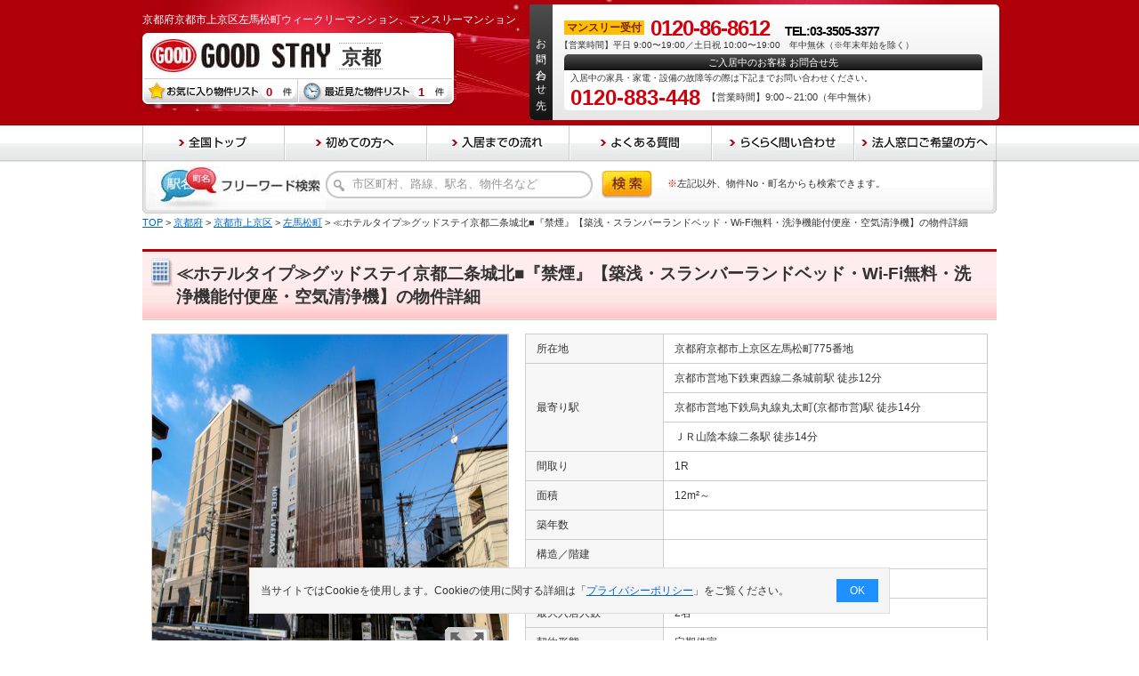

--- FILE ---
content_type: text/html; charset=UTF-8
request_url: https://www.good-stay.net/kyoto/search/bn138540/
body_size: 13176
content:
<!DOCTYPE html PUBLIC "-//W3C//DTD XHTML 1.0 Transitional//EN" "http://www.w3.org/TR/xhtml1/DTD/xhtml1-transitional.dtd">
<html xmlns="http://www.w3.org/1999/xhtml">
<head>
<script type="text/javascript">
dataLayer = [];
dataLayer.push({
	'listing_pagetype': 'offerdetail',
	'listing_prodid': '138540'
});
</script><script>
	window.dataLayer = window.dataLayer || [];
	dataLayer.push({
		content_group:"階層：物件詳細"
	})
</script>
	<script type="application/ld+json">
	{
		"@context": "http://schema.org",
		"@type": "BreadcrumbList",
		"itemListElement": [
				{
				"@type": "ListItem",
				"position": 1,
				"item": {
						"@id": "https://www.good-stay.net/",
						"name": "TOP"
				}
			}
				,
				{
				"@type": "ListItem",
				"position": 2,
				"item": {
						"@id": "https://www.good-stay.net/kyoto/",
						"name": "京都府"
				}
			}
				,
				{
				"@type": "ListItem",
				"position": 3,
				"item": {
						"@id": "https://www.good-stay.net/kyoto/search/list.html?jyuusyo=26102",
						"name": "京都市上京区"
				}
			}
				,
				{
				"@type": "ListItem",
				"position": 4,
				"item": {
						"@id": "https://www.good-stay.net/kyoto/search/list.html?choumei_cd=26102198",
						"name": "左馬松町"
				}
			}
				,
				{
				"@type": "ListItem",
				"position": 5,
				"item": {
						"@id": "https://www.good-stay.net/kyoto/search/bn138540/",
						"name": "≪ホテルタイプ≫グッドステイ京都二条城北■『禁煙』【築浅・スランバーランドベッド・Wi-Fi無料・洗浄機能付便座・空気清浄機】の物件詳細"
				}
			}
			]
	}
	</script>

<!-- Google Tag Manager -->
<script>(function(w,d,s,l,i){w[l]=w[l]||[];w[l].push({'gtm.start':
new Date().getTime(),event:'gtm.js'});var f=d.getElementsByTagName(s)[0],
j=d.createElement(s),dl=l!='dataLayer'?'&l='+l:'';j.async=true;j.src=
'https://www.googletagmanager.com/gtm.js?id='+i+dl;f.parentNode.insertBefore(j,f);
})(window,document,'script','dataLayer','GTM-KCTJG8');</script>
<!-- End Google Tag Manager -->
<meta http-equiv="Content-Type" content="text/html; charset=utf-8" />
<meta http-equiv="content-language" content="ja" />
<title>≪ホテルタイプ≫グッドステイ京都二条城北■『禁煙』【築浅・スランバーランドベッド・Wi-Fi無料・洗浄機能付便座・空気清浄機】 | ウィークリーマンション、マンスリーマンションならグッドステイ京都</title>
<meta name="description" content="グッド・コミュニケーションが京都府京都市上京区左馬松町で運営するウィークリーマンション、マンスリーマンションの「≪ホテルタイプ≫グッドステイ京都二条城北■『禁煙』【築浅・スランバーランドベッド・Wi-Fi無料・洗浄機能付便座・空気清浄機】」。駅からアクセス良好物件です！ネットで簡単、即日資料請求&無料お見積。お電話は0120-86-8612まで！" />
<meta name="keywords" content="≪ホテルタイプ≫グッドステイ京都二条城北■『禁煙』【築浅・スランバーランドベッド・Wi-Fi無料・洗浄機能付便座・空気清浄機】,物件詳細,ウィークリーマンション,マンスリーマンション,グッドステイ" />
<meta name="robots" content="index,follow" />
<meta http-equiv="Content-Style-Type" content="text/css" />
<meta http-equiv="Content-Script-Type" content="text/javascript" />
<link rel="alternate" media="only screen and (max-width: 640px)" href="https://www.good-stay.net/sp/kyoto/search/bn138540/" />
<link rel="alternate" media="handheld" href="https://www.good-stay.net/sp/kyoto/search/bn138540/" />
<link rel="stylesheet" type="text/css" media="all" href="/css_web/import.css?date=20260120204247" />
<script type="text/javascript" src="/lib/jquery/js/jquery-1.9.1.min.js?date=20260120204247"></script>
<script type="text/javascript" src="/js_web/jquery/basic.js?date=20260120204247"></script>
<script type="text/javascript" src="/js_web/cookie.js?date=20260120204247"></script>
<script type="text/javascript" src="/js_web/common.js?date=20260120204247"></script>

<link rel="stylesheet" type="text/css" media="all" href="/css_web/colorbox.css?date=20260120204247" />
<link rel="stylesheet" type="text/css" media="all" href="/lib/jquery/css/colorbox.css?date=20260120204247" />
<script type="text/javascript" src="/lib/jquery/js/jquery.colorbox-min.js?date=20260120204247"></script>
<script type="text/javascript" src="/lib/jquery/js/i18n/jquery.colorbox-ja.js?date=20260120204247"></script>
<script type="text/javascript">
<!--
/**
 * お気に入り登録（1件）
 */
function pushFavoriteBukken(bukken_no){
	var bukkenNoArr = new Array();
	bukkenNoArr[0] = bukken_no;
	if(insertCookieFavorite(bukkenNoArr) == true){
		// お気に入り件数の反映
		setFavoriteCount();
		//削除ボタン表示処理
		for (i = 1; i <= 2; i++){
			if( document.getElementById("favorites"+i) ) {
				//初期化
				document.getElementById("favorites"+i).innerHTML="";
				//タグ挿入
				document.getElementById("favorites"+i).innerHTML="<a href=\"javascript:void(0)\" onclick=\"pushDeleteFavorite(\'" + bukken_no + "\')\"><img src=\"/img/shousai/btn_18_off.jpg\" alt=\"お気に入り物件から削除\" width=\"250\" height=\"44\" class=\"imgover\" /></a>";
			}
		}
		// -------------------------------------------------------------------------------
		// 画像ロールオーバー処理を再度設定し直す
		// -------------------------------------------------------------------------------
		$(function(){
			$('a img').hover(function(){
					// マウスオーバー時
					// 文字列[_off]を[_on]に置き換える
					$(this).attr('src', $(this).attr('src').replace('_off', '_on'));
				}, function(){
					// マウスアウト時
					// 文字列[_on]を[_off]に置き換える
					$(this).attr('src', $(this).attr('src').replace('_on', '_off'));
			});
		});
	}
}

/**
 * お気に入り削除（1件）
 */
function pushDeleteFavorite(bukken_no){
	var bukkenNoArr = new Array();
	bukkenNoArr[0] = bukken_no;
	if(deleteCookieFavorite(bukkenNoArr) == true ){
		// お気に入り件数の反映
		setFavoriteCount();
		//登録ボタン表示処理
		for (i = 1; i <= 2; i++){
			if( document.getElementById("favorites"+i) ) {
				//初期化
				document.getElementById("favorites"+i).innerHTML="";
				//タグ挿入
				document.getElementById("favorites"+i).innerHTML="<a href=\"javascript:void(0)\" onclick=\"pushFavoriteBukken(\'" + bukken_no + "\')\"><img src=\"/img/shousai/btn_15_on.jpg\" alt=\"お気に入り物件に追加\" width=\"250\" height=\"44\" class=\"imgover\" /></a>";
			}
		}
		// -------------------------------------------------------------------------------
		// 画像ロールオーバー処理を再度設定し直す
		// -------------------------------------------------------------------------------
		$(function(){
			$('a img').hover(function(){
					// マウスオーバー時
					// 文字列[_off]を[_on]に置き換える
					$(this).attr('src', $(this).attr('src').replace('_off', '_on'));
				}, function(){
					// マウスアウト時
					// 文字列[_on]を[_off]に置き換える
					$(this).attr('src', $(this).attr('src').replace('_on', '_off'));
			});
		});
	}
}
/**
 * 印刷押下時
 */
function goBukkenPrint(spot, bukken_no){
	document.form.cmd.value = "";
	document.form.action = "/search/print.html?bukken_no="+ bukken_no;
	document.form.target = "_blank";
	document.form.submit();
}

/**
 * オンロード
 */
function onloadFunc(){

	var bukkenNoArr = new Array();
	bukkenNoArr[0] = "138540"
	insertCookieLookup(bukkenNoArr);
	// お気に入り件数の反映
	setFavoriteCount();
	// 最近見た件数の反映
	setHistoryCount();
}

//colorbox ファイル読み込み時&リサイズ処理



//ファイル読み込み時処理
$(document).ready(function(){
	//物件画像拡大表示用
	$("a[rel='group']").colorbox({width:"600px", height:"610px"});
	//アイコン説明ページ用
	$(".popup").colorbox();
});
//addOnload(init);

//2つ目以降を初期表示では非表示にする
$(document).ready(function(){
	$("#tab-02,#tab-03").hide();
});
-->
</script>


</head>
<body id="oneColumn" class="shousai" onload="onloadFunc();">
<script type="text/javascript">
<!--
/**
 * 物件問合わせから物件詳細への遷移
 */
$(function(){
	$('.pushShousaiFromFormClass').click(function(){
		var pageURL = $(this).attr('href');
		document.form_main.action = pageURL;
		document.form_main.method = 'POST';
		document.form_main.submit();
		return false;
	})
});

/**
 * 物件詳細への遷移
 */
$(function(){
	$('.pushShousaiClass').click(function(){
		var beforeAction = document.form.action;
		var pageURL = $(this).attr('href');
		document.form["bukken_no[]"].forEach(i => i.disabled = true);
		document.form.action = pageURL;
		document.form.method = 'POST';
		document.form.target = '_blank';
		document.form.submit();
		document.form["bukken_no[]"].forEach(i => i.disabled = false);
		document.form.action = beforeAction;
		document.form.target = '_self';
		return false;
	})
});

/**
 * 物件問合わせへの遷移
 */
$(function(){
	$('.pushFormClass').click(function(){
		var beforeAction = document.form.action;
		var pageURL = $(this).attr('href');
		if (!pageURL.match(/sp/)) {
			//pageURLにspを含まない場合の処理
			document.form.cmd.value = '';
		}
		document.form.action = pageURL;
		document.form.method = 'POST';
		document.form.target = '_blank';
		document.form.submit();
		document.form.action = beforeAction;
		document.form.target = '_self';
		return false;
	})
});

//-->
</script><div id="wrap">
	<div id="headerArea">
		<!-- Google Tag Manager (noscript) -->
<noscript><iframe src="https://www.googletagmanager.com/ns.html?id=GTM-KCTJG8"
height="0" width="0" style="display:none;visibility:hidden"></iframe></noscript>
<!-- End Google Tag Manager (noscript) -->
		<div id="header">
			<div id="headerInner" class="clearfix">
				<div class="layout01">
				<h1>京都府京都市上京区左馬松町ウィークリーマンション、マンスリーマンション</h1>
					<div id="logo">
						<h2 class="clearfix">
													<a href="https://www.good-stay.net/kyoto/"><img src="/img/common/logo.jpg" width="202" height="37" alt="GOOD STAY" />
								<span class="style">
									<span>京都</span>
								</span>
							</a>
												</h2>
						<ul>
							<li class="style01"><a href="https://www.good-stay.net/favorite/"><img src="/img/common/btn_01_off.png" width="178" height="34" alt="お気に入り物件リスト" /><span id="favorite_count"></span></a></li>
							<li class="style02"><a href="https://www.good-stay.net/history/"><img src="/img/common/btn_02_off.png" width="178" height="34" alt="最近見た物件リスト" /><span id="history_counts"></span></a></li>
						</ul>
					</div>
					<!-- /div#logo -->
				</div>
				<!-- /div.layout01 -->

															<div class="layout02 clearfix">

							<div class="left"><p>お問い合わせ先</p></div>
							<div class="right">
								<div class="east">
																		<dl>
										<dt><span>マンスリー受付</span></dt>
										<dd>0120-86-8612<span>&nbsp;TEL:03-3505-3377</span></dd>
									</dl>
								</div>
								<!--/div.east-->
																<p class="businessHours">【営業時間】平日 9:00&#12316;19:00／土日祝 10:00&#12316;19:00　年中無休（※年末年始を除く）</p>
								<dl class="totalSupportCenter">
									<dt class="tit">ご入居中のお客様 お問合せ先</dt>
									<dd class="txt">入居中の家具・家電・設備の故障等の際は下記までお問い合わせください。</dd>
									<dd class="tel">0120-883-448</dd>
									<dd class="time">【営業時間】9:00～21:00（年中無休）</dd>
								</dl>
							</div>
							<!--/div.right-->
						</div>
						<!-- /div.layout02 -->
					
							</div>
			<!-- /div#headerInner -->
		</div>
		<!-- /div#header -->

		<div id="naviGloval">
			<ul>
				<li><a href="/"><img src="/img/common/navi_global_01_off.png" width="160" height="42" alt="全国トップ"/></a></li>
									<li><a href="https://www.good-stay.net/beginner/"><img src="/img/common/navi_global_02_off.png" width="160" height="42" alt="初めての方へ" /></a></li>
									<li><a href="https://www.good-stay.net/flow/"><img src="/img/common/navi_global_03_off.png" width="160" height="42" alt="入居までの流れ" /></a></li>
									<li><a href="https://www.good-stay.net/faq/"><img src="/img/common/navi_global_04_off.png" width="160" height="42" alt="よくある質問" /></a></li>
								<li><a href="https://www.good-stay.net/request/"><img src="/img/common/navi_global_05_off.png" width="160" height="42" alt="らくらく問い合わせ" /></a></li>
				<li><a href="https://www.good-stay.net/member/"><img src="/img/common/navi_global_06_off.png" width="160" height="42" alt="法人窓口ご希望の方へ" /></a></li>
			</ul>
		</div>
		<!-- /div#naviGloval -->
		<div id="useful">
			<div class="layout01">
				<div class="inner">
					<img src="/img/common/text_05.jpg" width="191" height="48" alt="フリーワード検索" />
					<div class="type clearfix">
						<form name="form_header" method="post" onsubmit="pushFreeWordSearch('https://www.good-stay.net', 'kyoto', 'form_header');return false;">
							<div>
								<input type="text" name="search_word" value="市区町村、路線、駅名、物件名など" class="style01 focus01" maxlength="100" />
							</div>
							<a href="javascript:void(0)" onclick="pushFreeWordSearch('https://www.good-stay.net', 'kyoto', 'form_header')" class="style02">
								<img src="/img/common/btn_06_off.jpg" width="57" height="31" alt="検索" />
							</a>
						</form>
						<p class="style02"><span>※</span>左記以外、物件No・町名からも検索できます。</p>
					</div>
					<!-- /div.type -->
				</div>
			</div>
			<!-- /div#layout01 -->
		</div>
		<!-- /div#useful -->
		<div id="topicPass">
			<ul>
						<li><a href="https://www.good-stay.net">TOP</a>&nbsp;&gt;&nbsp;</li>
						<li><a href="/kyoto/">京都府</a>&nbsp;&gt;&nbsp;</li>
						<li><a href="/kyoto/search/list.html?jyuusyo=26102">京都市上京区</a>&nbsp;&gt;&nbsp;</li>
						<li><a href="/kyoto/search/list.html?choumei_cd=26102198">左馬松町</a>&nbsp;&gt;&nbsp;</li>
						<li>≪ホテルタイプ≫グッドステイ京都二条城北■『禁煙』【築浅・スランバーランドベッド・Wi-Fi無料・洗浄機能付便座・空気清浄機】の物件詳細</li>
						</ul>
		</div>
		<!-- /div#topicPass -->
	</div>
	<!-- /div#headerArea -->
	<div id="content">
	<form name="form" action="/kyoto/search/bn138540/" method="post">
	<input type="hidden" name="bukkenNo" value="138540" />
	<input type="hidden" name="cmd" />
		<div id="mainContent">
			<h3 class="shousaiMainTit"><div><span>≪ホテルタイプ≫グッドステイ京都二条城北■『禁煙』【築浅・スランバーランドベッド・Wi-Fi無料・洗浄機能付便座・空気清浄機】の物件詳細</span></div></h3>
			
			<div id="info02" class="section">
				<div class="photo clearfix">


					<div class="layout01">
						<div class="layout01Inner">
															<div class="mainPhoto">
									<a href="/images/bukken_img/138540_1_400.jpg"  rel="group" title="※写真と現場が異なる場合は、現状を優先します。"><img src="/images/bukken_img/138540_1_400.jpg" width="398" height="398" alt="写真"/>
									<p><img src="/img/common/icon_magnification.png" width="50" height="50" alt="拡大"/></p></a>
								</div>
								<!--/mainPhoto-->
								<ul>
															<li><a href="/images/bukken_img/138540_2_400.jpg" rel="group" title="※写真と現場が異なる場合は、現状を優先します。"><img width="60" height="60" alt="写真2" src="/images/bukken_img/138540_2_400.jpg" /></a></li>
															<li><a href="/images/bukken_img/138540_3_400.jpg" rel="group" title="※写真と現場が異なる場合は、現状を優先します。"><img width="60" height="60" alt="写真3" src="/images/bukken_img/138540_3_400.jpg" /></a></li>
															<li><a href="/images/bukken_img/138540_4_400.jpg" rel="group" title="※写真と現場が異なる場合は、現状を優先します。"><img width="60" height="60" alt="写真4" src="/images/bukken_img/138540_4_400.jpg" /></a></li>
															<li><a href="/images/bukken_img/138540_5_400.jpg" rel="group" title="※写真と現場が異なる場合は、現状を優先します。"><img width="60" height="60" alt="写真5" src="/images/bukken_img/138540_5_400.jpg" /></a></li>
															<li><a href="/images/bukken_img/138540_6_400.jpg" rel="group" title="※写真と現場が異なる場合は、現状を優先します。"><img width="60" height="60" alt="写真6" src="/images/bukken_img/138540_6_400.jpg" /></a></li>
															<li><a href="/images/madorizu/138540_m_2.gif" rel="group" title="※写真と現場が異なる場合は、現状を優先します。"><img alt="写真" src="/images/madorizu/138540_m_2.gif" width="60" height="60" /></a></li>
							</ul>
						</div>
						<!-- /div.layout01Inner -->
						<p><span>※</span>図面・写真と現場が異なる場合は現場を優先します。</p>
						<p><span>※</span>撮影用の観葉植物・食器調理器具・雑貨類等は御座いません。</p>
					</div>
					<!-- /div.layout01 -->
					<div class="layout02">
						<table>
							<tr>
								<th>所在地</th>
								<td colspan="5">京都府京都市上京区左馬松町775番地</td>
							</tr>
														<tr>
								<th rowspan="3">最寄り駅</th>
								<td colspan="5">京都市営地下鉄東西線二条城前駅 徒歩12分</td>
							</tr>
															<tr>
									<td colspan="5">京都市営地下鉄烏丸線丸太町(京都市営)駅 徒歩14分</td>
								</tr>
															<tr>
									<td colspan="5">ＪＲ山陰本線二条駅 徒歩14分</td>
								</tr>
																					<tr>
								<th>間取り</th>
								<td>1R</td>
							</tr>
							<tr>
								<th>面積</th>
								<td>12m²～</td>
							</tr>
							<tr>
								<th>築年数</th>
								<td></td>
							</tr>
							<tr>
								<th>構造／階建</th>
								<td></td>
							</tr>
							<tr>
								<th>最低契約日数</th>
								<td>30日</td>
							</tr>
							<tr>
								<th>最大入居人数</th>
								<td>2名</td>
							</tr>
							<tr>
								<th>契約形態</th>
								<td>定期借家</td>
							</tr>
							<tr>
								<th>その他費用</th>
								<td>再契約手数料：一律3,500円<br/>複数名入居費用：表記賃料×10％（小学生は表記賃料×5％）
																	<div class="div__foreigner"><a class="js-modalopen-foreigner">保証料（外国籍の方）ここをクリック</a></div>
																</td>
							</tr>
							<tr>
								<th>物件ID</th>
								<td>138540</td>
							</tr>
						</table>
						<div class="modalbox__overlay" id="js-overlay-foreigner"></div>
						<div class="modalbox modalbox-shousai" id="js-modal-foreigner">
							<div class="modal-foreigner-div">
								<p>保証人は不要ですが、外国籍の方は保証会社への加入を推奨しております。<br>
									※法人契約は除く
								</p>
								<p class="p__guaranteemidashi">保証料</p>
								<dl class="modal-foreigner-guarantee">
									<dt>SS（1ヶ月未満）</dt><dd>3万円</dd>
									<dt>S（1～3ヶ月未満）</dt><dd>4万円</dd>
									<dt>M（3～6ヶ月未満）</dt><dd>5万円</dd>
									<dt>L（6ヶ月以上）</dt><dd>6万円</dd>
								</dl>
								<p>※掛け捨ての保証料となり、無事故でも返金等御座いませんのでご了承下さいませ。</p>
								<p>上記保証料は、株式会社グローバルトラストネットワークスが保証人・多言語サポートの代行する費用となります。</p>
							</div>
							<div class="modal-close" id="js-close-foreigner">
								<a class="btn btn--close"><span class="cross_btn"></span>閉じる</a>
							</div>
						</div>
						<script>
							// モーダル保証料
							const modalsubforeign = $("#js-modal-foreigner");
							const overlayforeign = $("#js-overlay-foreigner");
							const closeforeign = $("#js-close-foreigner");
							const openforeign = $(".js-modalopen-foreigner");
							openforeign.on('click', function (e) {
								//alert(e);
								e.preventDefault();
								if (modalsubforeign.hasClass("open")) {
									return false;
								}
								modalsubforeign.addClass("open");
								overlayforeign.addClass("open");
								closeforeign.addClass("open");
							});
							closeforeign.on('click', modalCloseforeign);
							overlayforeign.on('click', modalCloseforeign);
							function modalCloseforeign(e) {
								modalsubforeign.removeClass("open");
								overlayforeign.removeClass("open");
								closeforeign.addClass("open");
							}
						</script>
					</div>
					<!-- /div.layout02 -->
				</div>
				<!--/div.photo-->
				
									<div class="contactWrap">
						<p class="tit">お問合せ先</p>
						<div class="clearfix">
							<div class="left">
																	<img src="/img/common/logo.jpg" width="202" height="37" alt="グッドステイ"/>
																<span class="area">マンスリー受付</span>
								<p class="tel">0120-86-8612<span>03-3505-3377</span></p>
								<dl>
									<dt>【営業時間】</dt>
									<dd>平日　9:00&#12316;19:00<br />土日祝　10:00&#12316;19:00　年中無休（※年末年始を除く）</dd>
								</dl>

							</div>
							<!--/div.left-->
							<div class="right">
								<ul>
									<li><input type="hidden" name="pageTransitionInfo" value=""/>
										<input type="hidden" name="pageTransitionCondition" value=""/>
										<a href="https://www.good-stay.net/kyoto/search/form.html?bno[]=138540" class="pushFormClass"><img src="/img/shousai/btn_14_off.jpg" width="250" height="44" alt="お問い合わせ（無料）空室確認など" /></a></li>
									<li>
										<div id="favorites1">
																				<a href="javascript:void(0)" onclick="pushFavoriteBukken('138540')">
											<img src="/img/shousai/btn_15_off.jpg" alt="お気に入り物件に追加" width="250" height="44" class="imgover" />
										</a>
																				</div>
									</li>
									<!-- <li><a href="javascript:void(0)" onclick="goBukkenPrint('1','138540')"><img src="/img/shousai/btn_16_off.jpg" width="250" height="44" alt="印刷用画面を表示" /></a></li> -->
								</ul>
							</div>
							<!--/div.right-->
						</div>
					</div>
					<!--/div.contactWrap-->
				


				<div class="tab_wrap">
					<input id="tab1" type="radio" name="tab_btn" checked="checked" />

					<div class="tab_area">
						<label class="tab1_label" for="tab1">標準価格</label>
					</div>

					<div class="panel_area">
						<div id="panel1" class="tab_panel" >
							<!--panel1-->
							<div class="newCamWrapper">
								<div class="newCamChinryou">
									<div class="chinryouTtl">賃 料</div>
									<div class="chinryouPrice">
																		15,000円/日　																		</div>
								</div>
								<ul>
															</ul>
							</div>
							<!--panel1-->
						</div>
					</div>
				</div>
				<!-- #料金表終了 -->

				<div class="p_contents_box kihon_pack">
					<p class="kp_ttl">標準設置される備品等（2019年1月1日以降ご契約の方のみ）</p>
					<div class="kp_wrap">
						<table class="kp_uchiwake">
							<tr>
								<th>種類</th>
								<th>品名</th>
								<th>数量</th>
							</tr>
							<tr>
								<td rowspan="4">タオルセット</td>
								<td>フェイスタオル</td>
								<td>2</td>
							</tr>
							<tr>
								<td>バスマット</td>
								<td>1</td>
							</tr>
							<tr>
								<td>バスタオル</td>
								<td>1</td>
							</tr>
							<tr>
								<td>スリッパ</td>
								<td>1</td>
							</tr>
							<tr>
								<td rowspan="3">アメニティー</td>
								<td>シャンプー</td>
								<td>1</td>
							</tr>
							<tr>
								<td>コンディショナー</td>
								<td>1</td>
							</tr>
							<tr>
								<td>ボディソープ</td>
								<td>1</td>
							</tr>
							<tr>
								<td rowspan="3">布団セット</td>
								<td>掛布団</td>
								<td>1</td>
							</tr>
							<tr>
								<td>ベッドパット</td>
								<td>1</td>
							</tr>
							<tr>
								<td>枕</td>
								<td>1</td>
							</tr>
						</table>
						<div class="info">
							<p>■『エグゼクティブ・デラックス』は下記備品を標準設置しております。</p>
							<p>①手洗い・洗顔フォーム／ ②洗剤／  ③フロア用　そうじ道具／ ④フロア用　ウェットシート／ ⑤消臭剤</p>
							<p>※2024年10月以降にご契約お手続きをされた方が対象　詳細はお問合せ下さい。</p>
						</div>
						<br>
						<p>※ベッドサイズによって大きさが異なります。※上記備品等は株式会社パパネッツから提供させていただきます。</p>
					</div><!-- kp_wrap -->
				</div><!-- kihon_pack -->

												<div class="layout04 commentBox">
					<div class="titH01">
						<div><h4>オプションのご案内</h4></div>
					</div>
					<div id="tabBox">
						<ul id="nav" class="clearfix">
							<li><a href="#tab-01"><img src="/img/shousai/tab_01.png" alt="レンタル品" width="219" height="32" /></a></li>
  							<li><a href="#tab-02"><img src="/img/shousai/tab_02.png" alt="販売品" width="219" height="32" /></a></li>
  							<li><a href="#tab-03"><img src="/img/shousai/tab_03.png" alt="サービス" width="219" height="32" /></a></li>
						</ul>
						<!--/ul#nav-->
						<div id="tab-01">
													<div class="box">
								<h5>寝具セット</h5>
								<p>衛生面向上の為、寝具類は全てクリーニング検品されたお布団（レンタル）を直接搬入させて頂いております。</p>
								<ul class="optionUl">
									<li>お部屋のお申し込み時に必ずレンタル布団の有無をお申し出下さい。</li>
									<li>居室内に布団袋が設置されております。袋を開封された場合には、使用料金が発生しますのでご注意下さい。</li>
								</ul>
								<table class="style01">
									<tr>
										<th>和布団セット</th>
										<td>
											<ul>
												<li>掛布団　1枚</li>
												<li>掛布団カバー　1枚</li>
												<li>敷布団　1枚</li>
												<li>シーツ　1枚</li>
												<li>枕　1個</li>
												<li>枕カバー　1枚</li>
												<li>バスマット　1枚</li>
											</ul>
										</td>
										<td class="type01"><span>9,200円</span></td>
									</tr>
  									<tr>
  										<th>毛布（ダブル）</th>
  										<td>
  											<ul>
  													<li>毛布　1枚</li>
  											</ul>
  										</td>
  										<td class="type01"><span>4,200円</span></td>
  									</tr>
								</table>
								<p>※レンタル料金は期間問わず一律となっております。<br/>
								※冬季は毛布のご用意もございます。詳しくはお問い合わせください。<br/>
								※レンタル事業者：株式会社パパネッツ<br/>
								※一部地域におきましては、指定事業者以外での対応になります。</p>
							</div>
							<!-- /div.box -->
							<div class="box">
								<h5>備品類</h5>
								<table>
									<tr class="type01">
										<th>炊飯器</th>
										<th>アイロンセット</th>
										<th>空気清浄器</th>
										<th>モバイルルーター（追加）</th>
									</tr>
									<tr>
										<td class="type01"><span>8,000</span>円</td>
										<td class="type01"><span>8,000</span>円</td>
										<td class="type01"><span>11,000</span>円</td>
										<td class="type01"><span>4,000</span>円／月（５０GB）</td>
									</tr>
								</table>
								<p>※無料設置部屋のモバイルルーターは５０GBになります。ネット環境は物件・号室により異なりますのでご確認ください。<br/>
								日割りでのレンタルは行っておりません。在庫によりご希望に添えない場合がございますので、予めご了承下さい。</p>
								<div class="info">
									<p class="tit">レンタル品取り扱いに関する注意事項</p>
									<ul>
										<li>レンタル品の紛失・過度の汚れに関しては、賠償金が発生する場合がございますので、ご注意ください。</li>
										<li>レンタル品の室外持ち出しは固く禁止しております。</li>
									</ul>
								</div>
								<!--/div.info-->
								<div class="qaC">
									<ul>
										<li class="style02"><a href="/faq/">設備・備品に関する よくある質問はこちら</a></li>
									</ul>
								</div>
								<!-- /div.qaC -->
							</div>
							<!-- /div.box -->
												</div>
						<!-- /div#tab-01 -->
						<div id="tab-02">
															<div class="box">
									<h5>備品セット</h5>
									<table>
										<tr class="type01">
											<th>布団セット</th>
											<th>調理機器セット</th>
										</tr>
										<tr>
											<td>
												<ul>
													<li>掛布団</li>
													<li>ベッドパッド</li>
													<li>枕</li>
												</ul>
											</td>
											<td>
												<ul>
                            						<li>フライパン、鍋</li>
                            						<li>包丁、まな板</li>
                            						<li>フライ返し、お玉</li>
                            						<li>ボウル、ザル</li>
                            						<li>スポンジ、食器用洗剤</li>
												</ul>
											</td>
										</tr>
										<tr class="type02">
											<th><span>11,000</span>円</th>
											<th><span>20,000</span>円</th>
										</tr>
									</table>
									<p class="text">※上記は株式会社パパネッツから提供させていただきます<br/>※ご返品等はお受け出来かねますので、予めご了承くださいませ</p>
								</div>
								<!-- /div.box -->
													</div>
						<!-- /div#tab-02 -->
						<div id="tab-03">
							<div class="box">
								<h5>アーリーチェックイン（10時入居）／レイトチェックアウト（19時退去）</h5>
								<p>早めのご入居（通常15時）、遅めのご退去（通常15時）を変更できるプランです。</p>
								<table>
									<tr class="type01">
										<th>ご利用料金</th>
										<td>契約物件の日割賃料の50％</td>
									</tr>
								</table>
							</div>
							<!-- /div.box -->
							<div class="box optionClean">
								<h5>途中清掃／寝具交換サービス</h5>
								<table>
									<tr class="type01">
										<th>途中清掃(1K・1R・1DK)：</th>
										<td>11,000円</td>
										<th>途中清掃(1LDK以上)：</th>
										<td>16,500円</td>
									</tr>
									<tr class="type01">
										<th>途中清掃(1K・1R・1DK)＋寝具交換：</th>
										<td>22,000円</td>
										<th>途中清掃(1LDK以上)＋寝具交換：</th>
										<td>27,500円</td>
									</tr>
									<tr class="type01">
										<th>寝具交換(1回)：</th>
										<td>16,500円</td>
										<td colspan="2">※寝具交換の布団追加は、11,000円/組となります。</td>
									</tr>

								</table>
							</div>
							<!-- /div.box -->
							<div class="box">
								<h5>毎月払い（分割払い）</h5>
								<p>※ご利用には審査が必要です。審査結果によりご希望に添えない場合がございますので、予めご了承下さい。</p>
								<table>
									<tr class="type01">
										<th>手数料</th>
										<td>3ヶ月&#12316;6ヶ月未満 8,000円/月、6ヶ月以上 5,000円/月</td>
									</tr>
								</table>
							</div>
							<!-- /div.box -->
						</div>
						<!-- /div#tab-03 -->
						<img src="/img/shousai/bg_option_bottom.png" width="940" height="5" alt=""/>
					</div>
					<!-- /div#tabBox -->
				</div>
				<!-- /div.layout04 commentBox -->
					
				<div class="qa">
					<ul>
						<li class="style01"><a href="/faq/subscription_005.html">契約期間（プラン）について教えて下さい</a></li>
						<li class="style01"><a href="/faq/subscription_004.html">最低契約日数と最大契約日数について教えて下さい	</a></li>
						<li class="style01"><a href="/faq/payment_007.html">退去時に掃除代、清掃料等はかかりますか？</a></li>
						<li class="style01"><a href="/faq/payment_008.html">追加で清掃料金がかかる場合はありますか？</a></li>
					</ul>
				</div>

				<div id="info04" class="section">
					<div class="layout01">
						<dl>
							<dt>主な設備</dt>
							<dd><img src="/img/common/icon_article01_on.gif" width="66" height="22" alt="バス・トイレ別" /></dd>
							<dd><img src="/img/common/icon_article02_on.gif" width="66" height="22" alt="独立洗面" /></dd>
							<dd><img src="/img/common/icon_article03_on.gif" width="66" height="22" alt="浴室乾燥機" /></dd>
							<dd><img src="/img/common/icon_article05_on.gif" width="66" height="22" alt="オートロック" /></dd>
							<dd><img src="/img/common/icon_article06_off.gif" width="66" height="22" alt="エレベーター" /></dd>
							<dd><img src="/img/common/icon_article07_on.gif" width="66" height="22" alt="宅配ＢＯＸ" /></dd>
							<dd><img src="/img/common/icon_article04_on.gif" width="85" height="22" alt="洗浄機能付き便座" /></dd>
							<dd><img src="/img/common/icon_article08_off.gif" width="66" height="22" alt="ペット可" /></dd>
						</dl>
					</div>
					<!-- /div.layout01 -->
					<div class="layout02 commentBox">
						<h4 class="comment01"><span class="inner"><span>その他設備一覧はこちらをクリック</span><img src="/img/shousai/icon_01.gif" width="71" height="28" alt="クリック" /></span></h4>
						<div class="comment02">
														<table>
								<tr>
									<th>電化製品</th>
									<td>エアコン、テレビ、ドライヤー、ミニ冷蔵庫、電子レンジ、掃除機、電気ケトル</td>
								</tr>
								<tr>
									<th>家具製品</th>
									<td>カーテン付き、デスク、イス、ベッド</td>
								</tr>
								<tr>
									<th>キッチン類</th>
									<td></td>
								</tr>
								<tr>
									<th>バス・トイレ類</th>
									<td>シャワー、ﾄｲﾚｯﾄﾍﾟｰﾊﾟｰ</td>
								</tr>
								<tr>
									<th>備品、消耗品</th>
									<td>ゴミ箱、ハンガー、ティッシュ</td>
								</tr>
								<tr>
									<th>その他</th>
									<td>エレベーター、上水道、下水道、浴室、トイレ</td>
								</tr>
								<tr>
									<th>物件設備</th>
									<td>ｺｲﾝﾗﾝﾄﾞﾘｰ</td>
								</tr>
								<tr>
									<th>部屋設備</th>
									<td>暖房完備、インターネット対応（無料）、Wi-Fi無料（無制限）</td>
								</tr>
							</table>
							<p class="text"><span>※</span>設備一覧と現場が異なる場合は、現場を優先します。<br/>
							<span>※</span>インターネット環境は物件・号室により異なりますのでご確認ください。<br/>
							<span>※</span>固定回線（Wifi対応・LANケーブル対応）／モバイルルーター（Wifi対応・通信料制限あり）</p>
													<div class="qaC">
								<ul>
									<li class="style01"><a href="/faq/housing_006.html">駐車場も一緒に借りることはできますか？</a></li>
									<li class="style01"><a href="/faq/housing_004.html">インターネットを利用することはできますか？</a></li>
									<li class="style01"><a href="/faq/life_014.html">コインランドリーが建物内にあるのですか？</a></li>
								</ul>
							</div>
							<!-- /div.qaC -->
												</div>
						<!-- /div.comment02 -->
					</div>
					<!-- /div.layout02 commentBox -->
				</div>
				<!-- /div#info04 -->
			</div>
			<!-- /div#info02 -->
			<p class="pageLink"><a href="#header">このページの先頭へ</a></p>

			<h3 class="shousai">≪ホテルタイプ≫グッドステイ京都二条城北■『禁煙』【築浅・スランバーランドベッド・Wi-Fi無料・洗浄機能付便座・空気清浄機】のスタッフからのおススメ情報</h3>
			<div id="info06" class="section">
				<div class="layout01">
					<div class="layout01Inner">
						～当マンスリーマンションについてのご案内～<br/>
<br/>
・寝具類は、衛生面向上の為クリーニング検品されたお布団を搬入させて頂いております。<br/><br/>
2019年4月ＯＰＥＮ築浅！『禁煙』ルーム<br/>
英国御用達のスランバーランドベッドで快適な眠りを♪<br/>
観光地二条城へも徒歩圏内♪♪<br/><br/>
――――――――――――――――――――――――<br/>
●交通アクセス<br/><br/>

・京都市交通局東西線『二条城前駅』徒歩12分<br/>
・京都市交通局烏丸線『丸太町駅』 徒歩14分<br/>
・二条城前駅→ 京都駅まで 13分<br/>
・二条城前駅→ 四条駅分まで9分<br/>
・二条城前駅→ 烏丸御池駅まで 2分<br/><br/>
観光へはバスでのご利用も大変便利です♪<br/>
・京都市営バス『京都河原町駅』約19分<br/>
・京都市営バス『京都駅前』約25分<br/><br/>
――――――――――――――――――――――――<br/>
●設備情報<br/><br/>
・スランバーランドベッド導入<br/>
・液晶テレビ<br/>
・デスク＆イス<br/>
・ミニ冷蔵庫＆電子レンジ＆電気ポットまたは電気ケトル<br/>
・空気清浄機<br/>
・コインランドリー（有料）<br/><br/>

――――――――――――――――――――――――<br/>
●周辺情報<br/><br/>

・コンビニ　徒歩3分<br/>
・ドラッグストア　徒歩12分<br/>
・スーパー　徒歩5分<br/>
・病院　徒歩　8分<br/>
・郵便局　徒歩　12分<br/><br/>

――――――――――――――――――――――――<br/>
注）お部屋の間取り・設備が、写真・図面と異なる場合は現場を優先します。<br/>					</div>
					<!-- /div.layout01Inner -->
				</div>
				<!-- /div.layout01 -->
			</div>
			<!-- /div#info06 -->

			<h3 class="shousai">≪ホテルタイプ≫グッドステイ京都二条城北■『禁煙』【築浅・スランバーランドベッド・Wi-Fi無料・洗浄機能付便座・空気清浄機】の地図</h3>
			<div id="info07" class="section">
									<div class="layout01 clearfix">
						<div style="width:920px;height:350px;">
							<iframe src="https://www.google.com/maps/embed/v1/place?key=AIzaSyAkj-vxLUXaVQobm_P-rXCqC-JsK4Dh9zE&q=35.0175497,135.7482256&amp;zoom=18" style="width:100%;height:100%;border:none;"></iframe>
						</div>
					</div>
					<p id="googleMapMsg"><span>※地図上に表示される物件の位置は付近住所に所在することを表すものであり、実際の物件所在地とは異なる場合がございます。</span></p>
					<!-- /div.layout01 -->
													<div class="contactWrap">
						<p class="tit">お問合せ先</p>
						<div class="clearfix">
							<div class="left">
																	<img src="/img/common/logo.jpg" width="202" height="37" alt="グッドステイ"/>
																<span class="area">マンスリー受付</span>
								<p class="tel">0120-86-8612<span>03-3505-3377</span></p>
								<dl>
									<dt>【営業時間】</dt>
									<dd>平日　9:00&#12316;19:00<br />土日祝　10:00&#12316;19:00（年中無休）</dd>
								</dl>

							</div>
							<!--/div.left-->
							<div class="right">
								<ul>
									<li><a href="https://www.good-stay.net/kyoto/search/form.html?bno[]=138540" class="pushFormClass"><img src="/img/shousai/btn_14_off.jpg" width="250" height="44" alt="お問い合わせ（無料）空室確認など" /></a></li>
									<li>
										<div id="favorites2">
																				<a href="javascript:void(0)" onclick="pushFavoriteBukken('138540')">
											<img src="/img/shousai/btn_15_off.jpg" alt="お気に入り物件に追加" width="250" height="44" class="imgover" />
										</a>
																				</div>
									</li>
									<!-- <li><a href="javascript:void(0)" onclick="goBukkenPrint('1','138540')"><img src="/img/shousai/btn_16_off.jpg" width="250" height="44" alt="印刷用画面を表示" /></a></li> -->
								</ul>
							</div>
							<!--/div.right-->
						</div>
					</div>
					<!--/div.contactWrap-->
							</div>
			<!-- /div#info07 -->

						<p class="pageLink"><a href="#header">このページの先頭へ</a></p>
			
			<div id="easyForm" class="section">
				<div id="easyFormInner">
					<h3>グッドステイのらくらく問い合わせ</h3>
					<div class="column clearfix">
						<div class="layout01">
							<p class="text01"><span>「検索したけど希望に合うウィークリーマンション・マンスリーマンションがない」</span><br />
							<span>「条件は決まっているので何度も検索するのは面倒」</span>
							</p>
							<p class="text02">そんな時には<span>「らくらく問い合わせ」</span>をご利用ください。</p>
							<p>らくらくリクエストの入力フォームから、希望の地域や入居期間などをピンポイントで登録していただくと、グッドステイのスタッフがマンスリーマンション検索を行い、お客様にご連絡致します。</p>
							<div>
								<ul>
									<li class="style"><a href="/faq/subscription_008.html">らくらく問い合わせに関するよくある質問はこちら</a></li>
								</ul>
							</div>
						</div>
						<!-- /div.layout01 -->
						<div class="layout02"><img src="/img/common/pic_07.jpg" width="125" height="116" alt="沿線 地域 期間" /></div><!-- /div.layout02 -->
						<div class="layout03"><a href="https://www.good-stay.net/request/"><img src="/img/common/btn_18_off.jpg" width="186" height="51" alt="らくらく問い合わせ（リクエスト登録はこちらから）" /></a></div>
						<!-- /div.layout03 -->
					</div>
					<!-- /div.column -->
				</div>
				<!-- /div#easyFormInner -->
			</div>
			<!-- /div#easyForm -->

			<div class="areaLink section">
				<div class="areaLinkInner">
					<p class="tit">京都府の市区町村からマンスリーマンションを検索する</p>
					<ul class="clearfix">
									          	<li><a href="/kyoto/search/list.html?jyuusyo=26102">京都市上京区</a></li>
									          	<li><a href="/kyoto/search/list.html?jyuusyo=26103">京都市左京区</a></li>
									          	<li><a href="/kyoto/search/list.html?jyuusyo=26104">京都市中京区</a></li>
									          	<li><a href="/kyoto/search/list.html?jyuusyo=26105">京都市東山区</a></li>
									          	<li><a href="/kyoto/search/list.html?jyuusyo=26106">京都市下京区</a></li>
									          	<li><a href="/kyoto/search/list.html?jyuusyo=26107">京都市南区</a></li>
									          	<li><a href="/kyoto/search/list.html?jyuusyo=26108">京都市右京区</a></li>
									          	<li><a href="/kyoto/search/list.html?jyuusyo=26110">京都市山科区</a></li>
											</ul>
				</div>
				<!-- /div.areaLinkInner -->
			</div>
			<!-- /div.areaLink -->
					</div>
		<!-- /div#mainContent -->
	</form>
	</div>
	<!-- /div#content -->
	<div id="footerArea">
		<div class="layout01 clearfix">
			<img src="/img/common/other_04.jpg" width="720" height="31" alt="物件を検索 物件を比較 空室確認のお問い合わせ" />
			<a href="#header" class="topBtn"><img src="/img/common/btn_11_off.jpg" width="138" height="23" alt="このページの先頭へ" /></a>
		</div>
				<div id="footer">
			<div id="footerInner">
				<ul class="clearfix">
					<li><a href="https://www.good-stay.net/beginner/">初めての方へ</a></li>
					<li><a href="https://www.good-stay.net/company/">会社概要</a></li>
					<li><a href="https://www.good-stay.net/flow/">入居までの流れ</a></li>
					<li><a href="https://www.good-stay.net/sitemap/">サイトマップ</a></li>
					<li><a href="https://www.good-stay.net/anshin/">安心補償サービス</a></li>
					<li><a href="https://www.good-stay.net/faq/">よくある質問</a></li>
					<li><a href="https://www.good-stay.net/policy/">サイトポリシー</a></li>
					<li><a href="https://www.good-stay.net/cancelpolicy/">キャンセルポリシー</a></li>
					<li><a href="https://www.good-stay.net/request/">らくらく問い合わせ</a></li>
					<li><a href="https://www.good-stay.net/privacy/">個人情報の取り扱いについて</a></li>
					<li><a href="https://www.good-stay.net/member/">法人のお客様</a></li>
					<li><a href="https://www.good-stay.net/payment/">オンライン決済について</a></li>
					<li><a href="https://www.good-stay.net/blog/">暮らしに役立つブログ</a></li>
				</ul>
				<div class="column clearfix">
					<div class="logo"><img src="/img/common/text_06.jpg" width="300" height="28" alt="グッドステイ" /></div>
					
													<div class="layout02 clearfix">
								<div class="left"><p>お問い合わせ先</p></div><!--/div.left-->
								<div class="right">
									<div class="east">
																				<dl>
											<dt><span>マンスリー受付</span>&nbsp;TEL:03-3505-3377</dt>
											<dd>0120-86-8612</dd>
										</dl>
									</div>
									<!--/div.east-->
									<p class="businessHours">【営業時間】平日 9:00&#12316;19:00／土日祝 10:00&#12316;19:00　年中無休（※年末年始を除く）</p>
									<dl class="totalSupportCenter">
										<dt class="tit">ご入居中のお客様 お問合せ先</dt>
										<dd class="txt">入居中の家具・家電・設備の故障等の際は下記までお問い合わせください。</dd>
										<dd class="tel">0120-883-448</dd>
										<dd class="time">【営業時間】9:00～21:00（年中無休）</dd>
									</dl>
								</div>
								<!--/div.right-->
							</div>
							<!-- /div.layout02 -->
						
										<!-- /div.layout02 -->
				</div>
				<!-- /div.column -->
			</div>
			<!-- /div#footerInner -->
			<p class="copy">&copy; 2026 Good-com Inc. All Rights Reserved.</p>
		</div>
		<!-- /div#footer -->

		<!--google翻訳-->		<!-- <div id="google_translate_element" style="position:fixed;top:0;right:0;"></div><script type="text/javascript">
		function googleTranslateElementInit() {
			new google.translate.TranslateElement({pageLanguage: 'ja', includedLanguages: 'de,en,es,fr,it,ja,ko,pt,ru,th,zh-CN,zh-TW', layout: google.translate.TranslateElement.InlineLayout.SIMPLE, autoDisplay: false, gaTrack: true, gaId: 'UA-3020266-3'}, 'google_translate_element');
		}
		</script><script type="text/javascript" src="//translate.google.com/translate_a/element.js?cb=googleTranslateElementInit"></script> -->
		<!--/google翻訳-->

		<!-- cookieポップ -->
		<div class="cookie-consent">
			<div class="cookie-text">当サイトではCookieを使用します。Cookieの使用に関する詳細は「<a href="/privacy/" target="_blank">プライバシーポリシー</a>」をご覧ください。</div>
			<div class="cookie-agree">OK</div>
		</div>

		
		<!--===== 二重クリック防止 =====-->
<script type="text/javascript">
var checkFlg = 1;
window.addEventListener('beforeunload', function(){
	if(checkFlg == 1){
		var h = document.body.scrollHeight;
		var d=$('<div />').attr('id','lock_screen_zettai_kaburanai').css({"z-index":"99999999","position":"absolute","top":"0px","left":"0px", "right":"0px","height":h,"opacity":"0"});
		$('body').append(d);
	}
});
//特定要素ではlock_screen_zettai_kaburanaiを発火させない
$(document).on("click", 'a[href^="tel:"]', function() {
	checkFlg = 2;
});
//ページを離れたときに上記で表示させた透明画像を削除する処理を行う
window.onunload = function(){
	var node  = document.getElementById('lock_screen_zettai_kaburanai');
	if(node.style.removeAttribute){
		node.style.removeAttribute('filter');
	}
}
</script>
<!--===== 二重クリック防止 =====-->
		<script src="/js_web/cookie_pop.js"></script>
	</div>
	<!-- /div#footerArea -->
</div>
<!-- /div#wrap -->
<script type="text/javascript">


</script>
<!--
Remarketing tags may not be associated with personally identifiable information or placed on pages related to sensitive categories. See more information and instructions on how to setup the tag on: http://google.com/ads/remarketingsetup
-->

<!-- リマーケティング用 -->
</body>
</html>

--- FILE ---
content_type: text/css
request_url: https://www.good-stay.net/css_web/default.css
body_size: 156
content:
@charset "utf-8";
body,div,dl,dt,dd,ul,ol,li,h1,h2,h3,h4,h5,h6,form,fieldset,input,textarea,p,th,td {
	margin: 0;
	padding: 0;
}
table {
	border: 0;
	border-collapse: collapse;
	border-spacing: 0;
}
fieldset {
	border: 0;
}
address,caption,cite,code,dfn,em,th {
	font-style: normal;
	font-weight: normal;
}
ol,ul {
	list-style: none;
}
caption,th {
	text-align:left;
}
h1,h2,h3,h4,h5,h6 {
	font-weight:normal;
}
img {
	border: 0;
	vertical-align: top;
}

--- FILE ---
content_type: application/javascript
request_url: https://www.good-stay.net/js_web/common.js?date=20260120204247
body_size: 3709
content:
/**
 * 全角/半角文字判定
 *
 * 引数 ： str チェックする文字列
 * flg 0:半角文字、1:全角文字
 * 戻り値： true:含まれている、false:含まれていない
 *
 */
function checkString(str,flg) {
	for (var i = 0; i < str.length; i++) {
		var c = str.charCodeAt(i);
		// Shift_JIS: 0x0 ~ 0x80, 0xa0 , 0xa1 ~ 0xdf , 0xfd ~ 0xff
		// Unicode : 0x0 ~ 0x80, 0xf8f0, 0xff61 ~ 0xff9f, 0xf8f1 ~ 0xf8f3
		if ( (c >= 0x0 && c < 0x81) || (c == 0xf8f0) || (c >= 0xff61 && c < 0xffa0) || (c >= 0xf8f1 && c < 0xf8f4)) {
			if(!flg) return true;
		} else {
			if(flg) return true;
		}
	}
	return false;
}

/**
 * スペースの判定
 * 引数 ： str チェックする文字列
 * 戻り値： true:含まれている、false:含まれていない

 */
function checkSpace(value){

	str = value.replace(/^\s+|\s+$/g, "");

	if(str.length == 0){
		return true;
	}else{
		return false;
	}
}

/**
 * SUBMIT 送信処理
 * @param cmd ：ボタン識別子
 */
function goSubmit(cmd){
	document.form.cmd.value = cmd;
	document.form.submit();
}


//========================================================================
//こだわり条件検索の部品たち
//========================================================================
/** 期間リストボックスの値 */
var periodArray =
	[
		{ text: '指定なし', value: '' } ,
		{ text: '1ヶ月未満', value: 'supershort' } ,
		{ text: '1ヶ月～3ヶ月未満', value: 'short' } ,
		{ text: '3ヶ月～7ヶ月未満', value: 'middle' } ,
		{ text: '7ヶ月～12ヶ月未満', value: 'long' }
	];

/**
 * 期間リストボックス生成
 * @param formName
 * @param selectValue
 */
function createPeriodList(formName, selectValue){
	createDropdownList( formName, 'web_yachin_type', periodArray, selectValue);

	//単位を更新
	changeUnit(formName);
}

/**
 * 単位更新処理
 * @param formName
 */
function changeUnit(formName){
	//単位
	var unit = "";
	switch(document[formName]['web_yachin_type'].selectedIndex) {
		case 0:
			unit = "";
			document[formName]['web_yachin_from'].disabled = true;
			document[formName]['web_yachin_to'].disabled = true;
			break;
		case 1:
			unit = "／日";
			document[formName]['web_yachin_from'].disabled = false;
			document[formName]['web_yachin_to'].disabled = false;
			break;
		default:
			unit = "／月";
			document[formName]['web_yachin_from'].disabled = false;
			document[formName]['web_yachin_to'].disabled = false;
			break;
	}
	document.getElementById("web_yachin_unit").innerHTML = unit;
}

/**
 * 期間リストボックス変更
 * @param object
 */
function changePeriodList(object){

	var formName = object.form.name;

	//家賃リストを更新
	createYachinFromList(formName, document[formName]['web_yachin_from'].options[document[formName]['web_yachin_from'].selectedIndex].value);
	createYachinToList(formName, document[formName]['web_yachin_to'].options[document[formName]['web_yachin_to'].selectedIndex].value);

	//単位を更新
	changeUnit(formName);
}

/** 家賃Fromリストボックスの値 */
var yachinFromArray =
	[
	 [
		{ text: '下限なし', value: '' }
	 ],
	 [
		{ text: '下限なし', value: '' },
		{ text: '3000', value: '3000' },
		{ text: '3500', value: '3500' },
		{ text: '4000', value: '4000' },
		{ text: '4500', value: '4500' },
		{ text: '5000', value: '5000' },
		{ text: '5500', value: '5500' },
		{ text: '6000', value: '6000' },
		{ text: '6500', value: '6500' },
		{ text: '7000', value: '7000' },
		{ text: '7500', value: '7500' },
		{ text: '8000', value: '8000' },
		{ text: '8500', value: '8500' },
		{ text: '9000', value: '9000' }
	 ],
	 [
		{ text: '下限なし', value: '' },
		{ text: '80000', value: '80000' },
		{ text: '90000', value: '90000' },
		{ text: '100000', value: '100000' },
		{ text: '110000', value: '110000' },
		{ text: '120000', value: '120000' },
		{ text: '130000', value: '130000' },
		{ text: '140000', value: '140000' },
		{ text: '150000', value: '150000' },
		{ text: '160000', value: '160000' },
		{ text: '170000', value: '170000' },
		{ text: '180000', value: '180000' },
		{ text: '190000', value: '190000' },
		{ text: '200000', value: '200000' }
	 ],
	 [
		{ text: '下限なし', value: '' },
		{ text: '70000', value: '70000' },
		{ text: '80000', value: '80000' },
		{ text: '90000', value: '90000' },
		{ text: '100000', value: '100000' },
		{ text: '110000', value: '110000' },
		{ text: '120000', value: '120000' },
		{ text: '130000', value: '130000' },
		{ text: '140000', value: '140000' },
		{ text: '150000', value: '150000' },
		{ text: '160000', value: '160000' },
		{ text: '170000', value: '170000' },
		{ text: '180000', value: '180000' },
		{ text: '190000', value: '190000' }
	 ],
	 [
		{ text: '下限なし', value: '' },
		{ text: '60000', value: '60000' },
		{ text: '70000', value: '70000' },
		{ text: '80000', value: '80000' },
		{ text: '90000', value: '90000' },
		{ text: '100000', value: '100000' },
		{ text: '110000', value: '110000' },
		{ text: '120000', value: '120000' },
		{ text: '130000', value: '130000' },
		{ text: '140000', value: '140000' },
		{ text: '150000', value: '150000' },
		{ text: '160000', value: '160000' },
		{ text: '170000', value: '170000' },
		{ text: '180000', value: '180000' }
	 ]
	];

/**
 * 家賃Fromリストボックス生成
 * @param formName
 * @param selectValue
 */
function createYachinFromList(formName, selectValue){
	createDropdownList( formName, 'web_yachin_from', yachinFromArray[document[formName]['web_yachin_type'].selectedIndex], selectValue);
}

/** 家賃Toリストボックスの値 */
var yachinToArray =
	[
	 [
		{ text: '上限なし', value: '' }
	 ],
	 [
		{ text: '上限なし', value: '' },
		{ text: '3000', value: '3000' },
		{ text: '3500', value: '3500' },
		{ text: '4000', value: '4000' },
		{ text: '4500', value: '4500' },
		{ text: '5000', value: '5000' },
		{ text: '5500', value: '5500' },
		{ text: '6000', value: '6000' },
		{ text: '6500', value: '6500' },
		{ text: '7000', value: '7000' },
		{ text: '7500', value: '7500' },
		{ text: '8000', value: '8000' },
		{ text: '8500', value: '8500' },
		{ text: '9000', value: '9000' }
	 ],
	 [
		{ text: '上限なし', value: '' },
		{ text: '80000', value: '80000' },
		{ text: '90000', value: '90000' },
		{ text: '100000', value: '100000' },
		{ text: '110000', value: '110000' },
		{ text: '120000', value: '120000' },
		{ text: '130000', value: '130000' },
		{ text: '140000', value: '140000' },
		{ text: '150000', value: '150000' },
		{ text: '160000', value: '160000' },
		{ text: '170000', value: '170000' },
		{ text: '180000', value: '180000' },
		{ text: '190000', value: '190000' },
		{ text: '200000', value: '200000' }
	 ],
	 [
		{ text: '上限なし', value: '' },
		{ text: '70000', value: '70000' },
		{ text: '80000', value: '80000' },
		{ text: '90000', value: '90000' },
		{ text: '100000', value: '100000' },
		{ text: '110000', value: '110000' },
		{ text: '120000', value: '120000' },
		{ text: '130000', value: '130000' },
		{ text: '140000', value: '140000' },
		{ text: '150000', value: '150000' },
		{ text: '160000', value: '160000' },
		{ text: '170000', value: '170000' },
		{ text: '180000', value: '180000' },
		{ text: '190000', value: '190000' }
	 ],
	 [
		{ text: '上限なし', value: '' },
		{ text: '60000', value: '60000' },
		{ text: '70000', value: '70000' },
		{ text: '80000', value: '80000' },
		{ text: '90000', value: '90000' },
		{ text: '100000', value: '100000' },
		{ text: '110000', value: '110000' },
		{ text: '120000', value: '120000' },
		{ text: '130000', value: '130000' },
		{ text: '140000', value: '140000' },
		{ text: '150000', value: '150000' },
		{ text: '160000', value: '160000' },
		{ text: '170000', value: '170000' },
		{ text: '180000', value: '180000' }
	 ]
	];

/**
 * 家賃Toリストボックス生成
 * @param formName
 * @param selectValue
 */
function createYachinToList(formName, selectValue){
	createDropdownList( formName, 'web_yachin_to', yachinToArray[document[formName]['web_yachin_type'].selectedIndex], selectValue);
}

/** グレードリストボックスの値 */
var gradeArray =
	[
		{ text: '指定なし', value: '' } ,
		{ text: 'ライト', value: 'light' } ,
		{ text: 'ベーシック', value: 'basic' } ,
		{ text: 'ハイクラス', value: 'high' } ,
		{ text: 'デラックス', value: 'deluxe' },
		{ text: 'エグゼクティブ', value: 'executive' }
	];

/**
 * グレードリストボックス生成
 * @param formName
 * @param selectValue
 */
function createGradeList(formName, selectValue){
	createDropdownList( formName, 'grade', gradeArray, selectValue);
}

/** 面積Fromリストボックスの値 */
var hirosaFromArray =
	[
		{ text: '下限なし', value: '' } ,
		{ text: '10', value: '10' } ,
		{ text: '15', value: '15' } ,
		{ text: '20', value: '20' } ,
		{ text: '25', value: '25' } ,
		{ text: '30', value: '30' } ,
		{ text: '35', value: '35' } ,
		{ text: '40', value: '40' } ,
		{ text: '45', value: '45' } ,
		{ text: '50', value: '50' } ,
		{ text: '55', value: '55' } ,
		{ text: '60', value: '60' }
	];

/**
 * 面積Fromリストボックス生成
 * @param formName
 * @param selectValue
 */
function createHirosaFromList(formName, selectValue){
	createDropdownList( formName, 'good_web_hirosa_from', hirosaFromArray, selectValue);
}

/** 面積Toリストボックスの値 */
var hirosaToArray =
	[
		{ text: '上限なし', value: '' } ,
		{ text: '10', value: '10' } ,
		{ text: '15', value: '15' } ,
		{ text: '20', value: '20' } ,
		{ text: '25', value: '25' } ,
		{ text: '30', value: '30' } ,
		{ text: '35', value: '35' } ,
		{ text: '40', value: '40' } ,
		{ text: '45', value: '45' } ,
		{ text: '50', value: '50' } ,
		{ text: '55', value: '55' } ,
		{ text: '60', value: '60' }
	];

/**
 * 面積Toリストボックス生成
 * @param formName
 * @param selectValue
 */
function createHirosaToList(formName, selectValue){
	createDropdownList( formName, 'good_web_hirosa_to', hirosaToArray, selectValue);
}

/** 入居開始希望日（以内）リストボックスの値 */
var NyuukyoWithinArray =
	[
//		{ text: '--', value: '' } ,
		{ text: '1日', value: '1' } ,
		{ text: '3日', value: '3' } ,
		{ text: '7日', value: '7' } ,
		{ text: '14日', value: '14' } ,
		{ text: '30日', value: '30' }
	];

/**
 * 入居開始希望日（以内）リストボックス生成
 * @param formName
 * @param selectValue
 */
function createNyuukyoWithinList(formName, selectValue){
	if(selectValue==''){
		createNyuukyoWithinNonDataList(formName);
	}
	else{
		createDropdownList( formName, 'nyuukyo_within', NyuukyoWithinArray, selectValue);
	}
}

/**
 * 入居開始希望日（以内）リストボックス（データ無しVer）生成
 * @param formName
 */
function createNyuukyoWithinNonDataList(formName){
	createDropdownList( formName, 'nyuukyo_within', [{ text: '--', value: '' }], "");
}

/**
 * 入居開始希望日（年）リスト変更時
 * @param yearObj
 */
function changeNyuukyoY(yearObj){

	var withinObj = document[yearObj.form.name]['nyuukyo_within'];

	//年の値により以内リストを変更する
	if(yearObj.options[yearObj.selectedIndex].value == "----") {
		//年が未選択の場合は入居開始希望日（以内）は何も無い状態
		createNyuukyoWithinNonDataList(yearObj.form.name);

		//以内をクリア（リストの先頭）
		withinObj.selectedIndex = 0;
	}else{

		var beforeWithinValue = withinObj.options[withinObj.selectedIndex].value;

		if(withinObj.length == 1) {
			//入居開始希望日（以内）リスト（フォーム名,初期値）
			createNyuukyoWithinList(yearObj.form.name, "30");
		}
	}
}

//function changeNyuukyoWithin(withinObj){
//
//	var yearObj = document[withinObj.form.name]['nyuukyo_kiboubi_y'];
//
//	if(withinObj.options[withinObj.selectedIndex].value == ""){
//		//
//		//yearObj.selectedIndex = 0;
//		if(yearObj.options[yearObj.selectedIndex].value != "----") {
//			//
//			withinObj.selectedIndex = withinObj.length - 1;
//		}
//	}else{
//		if(yearObj.options[yearObj.selectedIndex].value == "----") {
//			//
//			withinObj.selectedIndex = 0;
//		}
//	}
//}

/**
 * リストボックス生成
 * @param formName
 * @param selectName
 * @param selectArray
 * @param selectValue
 */
function createDropdownList(formName, selectName, selectArray, selectValue){
	// length
	document[formName][selectName].length = selectArray.length;

	// text, value
	var i;
	var index = 0;
	for ( i=0; i<selectArray.length; i++){
		document[formName][selectName].options[i].text = selectArray[i].text;
		document[formName][selectName].options[i].value = selectArray[i].value;
		if(selectArray[i].value == selectValue) {
			index = i;
		}
	}

	if(index == 0){
		//０の場合はリストの先頭
		document[formName][selectName].selectedIndex = 0;
	}else{
		//同じ値がある場合はそれを選択
		document[formName][selectName].selectedIndex = index;
	}
}

//========================================================================
//マップリストへ遷移する部品
//========================================================================

function pushMapListSearch(url, bukkenNo, type, formName,targetValue) {
	document[formName].cmd.value = "";
	var submit_page;
	submit_page = "?bukken_no=" + bukkenNo;
	if(type != ""){
		submit_page += "&search_type=" + type;
	}
	document[formName].action = url + submit_page;
	document[formName].target  = targetValue;
	document[formName].submit();
	document[formName].target  = "_self";
}

//========================================================================
//キャンペーンマップリストへ遷移する部品
//========================================================================

function pushCampaignMapListSearch(url, bukkenNo, campaign, formName,targetValue) {
	document[formName].cmd.value = "";
	document[formName].action = url + "?bukken_no=" + bukkenNo + "&campaign=" + campaign;
	document[formName].target  = targetValue;
	document[formName].submit();
	document[formName].target  = "_self";
}


//========================================================================
//フリーワード検索の部品たち
//========================================================================
function pushFreeWordSearch(url, area, formName) {

	var word = document[formName]['search_word'].value;
	//初期値の場合は遷移しない
	if(formName == "form_header"
	 && word == "市区町村、路線、駅名、物件名など") {
		return;
	}
	if((formName == "form_righter" || formName == "lefter_header")
	 && word == "市区町村、駅名など") {
		return;
	}

	//未入力（スペースのみ）の場合は遷移しない
	if(word.replace(/^[\s　]+|[\s　]+$/g, "").length == 0){
		//スペースのみの場合はスペースを削除
		document[formName]['search_word'].value = "";
		return;
	}

	//エンコード
	word = encodeURIComponent(word);

	//アナリティクス用
	var k = "";

	if(area == ""){
		document[formName].action = url + "/search/list_easy.html?search_word=" + word;
		k = url + "/search/list_easy.html?search_word=" + word;
	}else{
		document[formName].action = url + "/" + area + "/search/list_easy.html?search_word=" + word;
		k = url + "/" + area + "/search/list_easy.html?search_word=" + word;
	}

	document[formName].submit();
}
//-------------------------------------
//メッセージポップアップ
//-------------------------------------
/**
 * エラーポップアップ
 */
function popupError(message){
	popupModal(message, "E");
};

/**
 * ワーニングポップアップ
 */
function popupWorning(message){
	popupModal(message, "W");
};
function popupWarning(message){
	popupWorning(message);
}

/**
 * インフォメーションポップアップ
 */
function popupInfo(message){
	popupModal(message, "I");
};

/**
 * メッセージ表示ダイアログ
 * @param message
 * @param messageKbn
 */
function popupModal(message,messageKbn){
	//showModalDialogが廃止になった
	alert(message);
};

//-------------------------------------
//オンロード
//-------------------------------------
/**
* オンロードの処理を追加する。
* @param func
*/
function addOnload(func){
  try {
      window.addEventListener("load", func, false);
  } catch (e) {
      // IE用
      window.attachEvent("onload", func);
  }
}

/**
 * 複数選択項目の選択された値をリストで返します
 * @param obj 選択ボックスオブジェクト
 * @return Array : 選択された値のリスト
 *
 */
function getChoiceList(obj){
	var objList = new Array();
	if(obj.length  > 1){
		objList = obj;
	}else{
		objList.push(obj);
	}
	var checkedValueList = new Array();//チェックされているチェックボックスのvalueが入るリスト
	//チェックが入っているvalueを取得
	for (var i = 0; i < objList.length; i++){
		var checkBox = objList[i];
		if(checkBox.checked){
			checkedValueList.push(checkBox.value);
		}
	}
	return checkedValueList;
}

function pushCampaignBanner(){
	var pathname = location.pathname;
	var url_dir = location.href.split("/");
	var url_dir1 = url_dir[3];
	if(url_dir1 == null
	  || url_dir1 == ''
	  || url_dir1 == 'beginner'
	  || url_dir1 == 'flow'
	  || url_dir1 == 'faq'
	  || url_dir1 == 'request'
	  || url_dir1 == 'member'
	  || url_dir1 == 'company'
	  || url_dir1 == 'sitemap'
	  || url_dir1 == 'policy'
	  || url_dir1 == 'cancelpolicy'
	  || url_dir1 == 'privacy'
	  || url_dir1 == 'link'
	  || url_dir1 == 'payment'
	  || url_dir1 == 'search'){
	  location.href = "/campaign/";
	}else{
	  location.href = "/" + url_dir1 + "/campaign/";
	}
}